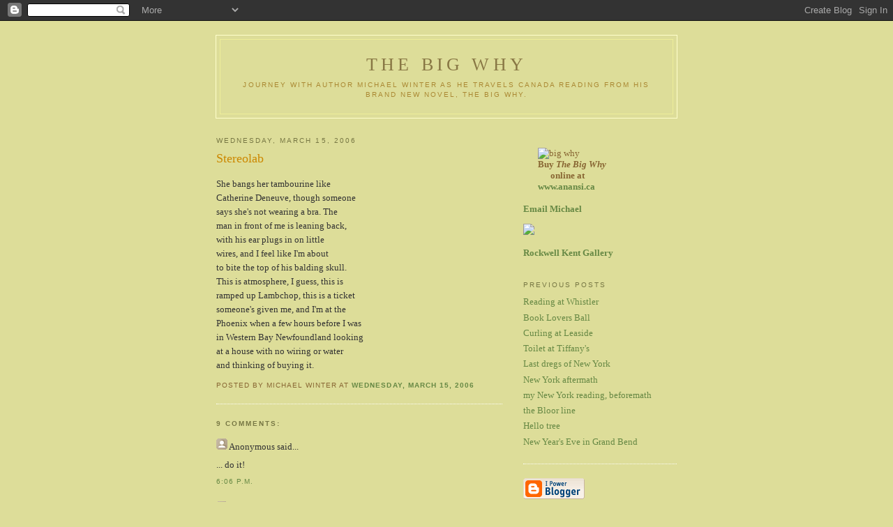

--- FILE ---
content_type: text/html; charset=UTF-8
request_url: https://mhardywinter.blogspot.com/2006/03/stereolab.html
body_size: 6176
content:
<!DOCTYPE html PUBLIC "-//W3C//DTD XHTML 1.0 Strict//EN" "http://www.w3.org/TR/xhtml1/DTD/xhtml1-strict.dtd">

<html xmlns="http://www.w3.org/1999/xhtml" xml:lang="en" lang="en">
<head>
  <title>THE BIG WHY: Stereolab</title>

  <script type="text/javascript">(function() { (function(){function b(g){this.t={};this.tick=function(h,m,f){var n=f!=void 0?f:(new Date).getTime();this.t[h]=[n,m];if(f==void 0)try{window.console.timeStamp("CSI/"+h)}catch(q){}};this.getStartTickTime=function(){return this.t.start[0]};this.tick("start",null,g)}var a;if(window.performance)var e=(a=window.performance.timing)&&a.responseStart;var p=e>0?new b(e):new b;window.jstiming={Timer:b,load:p};if(a){var c=a.navigationStart;c>0&&e>=c&&(window.jstiming.srt=e-c)}if(a){var d=window.jstiming.load;
c>0&&e>=c&&(d.tick("_wtsrt",void 0,c),d.tick("wtsrt_","_wtsrt",e),d.tick("tbsd_","wtsrt_"))}try{a=null,window.chrome&&window.chrome.csi&&(a=Math.floor(window.chrome.csi().pageT),d&&c>0&&(d.tick("_tbnd",void 0,window.chrome.csi().startE),d.tick("tbnd_","_tbnd",c))),a==null&&window.gtbExternal&&(a=window.gtbExternal.pageT()),a==null&&window.external&&(a=window.external.pageT,d&&c>0&&(d.tick("_tbnd",void 0,window.external.startE),d.tick("tbnd_","_tbnd",c))),a&&(window.jstiming.pt=a)}catch(g){}})();window.tickAboveFold=function(b){var a=0;if(b.offsetParent){do a+=b.offsetTop;while(b=b.offsetParent)}b=a;b<=750&&window.jstiming.load.tick("aft")};var k=!1;function l(){k||(k=!0,window.jstiming.load.tick("firstScrollTime"))}window.addEventListener?window.addEventListener("scroll",l,!1):window.attachEvent("onscroll",l);
 })();</script><script type="text/javascript">function a(){var b=window.location.href,c=b.split("?");switch(c.length){case 1:return b+"?m=1";case 2:return c[1].search("(^|&)m=")>=0?null:b+"&m=1";default:return null}}var d=navigator.userAgent;if(d.indexOf("Mobile")!=-1&&d.indexOf("WebKit")!=-1&&d.indexOf("iPad")==-1||d.indexOf("Opera Mini")!=-1||d.indexOf("IEMobile")!=-1){var e=a();e&&window.location.replace(e)};
</script><meta http-equiv="Content-Type" content="text/html; charset=UTF-8" />
<meta name="generator" content="Blogger" />
<link rel="icon" type="image/vnd.microsoft.icon" href="https://www.blogger.com/favicon.ico"/>
<link rel="alternate" type="application/atom+xml" title="THE BIG WHY - Atom" href="https://mhardywinter.blogspot.com/feeds/posts/default" />
<link rel="alternate" type="application/rss+xml" title="THE BIG WHY - RSS" href="https://mhardywinter.blogspot.com/feeds/posts/default?alt=rss" />
<link rel="service.post" type="application/atom+xml" title="THE BIG WHY - Atom" href="https://www.blogger.com/feeds/7489426/posts/default" />
<link rel="alternate" type="application/atom+xml" title="THE BIG WHY - Atom" href="https://mhardywinter.blogspot.com/feeds/114245902548572506/comments/default" />
<link rel="stylesheet" type="text/css" href="https://www.blogger.com/static/v1/v-css/1601750677-blog_controls.css"/>
<link rel="stylesheet" type="text/css" href="https://www.blogger.com/dyn-css/authorization.css?targetBlogID=7489426&zx=f43eb538-33a3-45da-9518-ebdcd0220827"/>


  <style type="text/css">
/*
-----------------------------------------------
Blogger Template Style
Name:     Minima Ochre
Designer: Douglas Bowman
URL:      www.stopdesign.com
Date:     28 Feb 2004
----------------------------------------------- */


body {
  background:#dd9;
  margin:0;
  padding:40px 20px;
  font:x-small Georgia,Serif;
  text-align:center;
  color:#333;
  font-size/* */:/**/small;
  font-size: /**/small;
  }
a:link {
  color:#684;
  text-decoration:none;
  }
a:visited {
  color:#996;
  text-decoration:none;
  }
a:hover {
  color:#c60;
  text-decoration:underline;
  }
a img {
  border-width:0;
  }


/* Header
----------------------------------------------- */
#header {
  width:660px;
  margin:0 auto 10px;
  border:1px solid #ffc;
  }
#blog-title {
  margin:5px 5px 0;
  padding:20px 20px .25em;
  border:1px solid #ee9;
  border-width:1px 1px 0;
  font-size:200%;
  line-height:1.2em;
  font-weight:normal;
  color:#874;
  text-transform:uppercase;
  letter-spacing:.2em;
  }
#blog-title a {
  color:#874;
  text-decoration:none;
  }
#blog-title a:hover {
  color:#c60;
  }
#description {
  margin:0 5px 5px;
  padding:0 20px 20px;
  border:1px solid #ee9;
  border-width:0 1px 1px;
  max-width:700px;
  font:78%/1.4em "Trebuchet MS",Trebuchet,Arial,Verdana,Sans-serif;
  text-transform:uppercase;
  letter-spacing:.2em;
  color:#a83;
  }


/* Content
----------------------------------------------- */
#content {
  width:660px;
  margin:0 auto;
  padding:0;
  text-align:left;
  }
#main {
  width:410px;
  float:left;
  }
#sidebar {
  width:220px;
  float:right;
  color:#863;
  }


/* Headings
----------------------------------------------- */
h2 {
  margin:1.5em 0 .75em;
  font:78%/1.4em "Trebuchet MS",Trebuchet,Arial,Verdana,Sans-serif;
  text-transform:uppercase;
  letter-spacing:.2em;
  color:#774;
  }


/* Posts
----------------------------------------------- */
.date-header {
  margin:1.5em 0 .5em;
  }
.post {
  margin:.5em 0 1.5em;
  border-bottom:1px dotted #fff;
  padding-bottom:1.5em;
  }
.post-title {
  margin:.25em 0 0;
  padding:0 0 4px;
  font-size:140%;
  font-weight:normal;
  line-height:1.4em;
  color:#c80;
  }
.post a {
  font-weight:bold;
  }
.post-title a, .post-title a:visited, .post-title strong {
  display:block;
  text-decoration:none;
  color:#b70;
  font-weight:normal;
  }
.post-title strong, .post-title a:hover {
  color:#333;
  }
.post div {
  margin:0 0 .75em;
  line-height:1.6em;
  }
p.post-footer {
  margin:-.25em 0 0;
  color:#a85;
  }
.post-footer em, .comment-link {
  font:78%/1.4em "Trebuchet MS",Trebuchet,Arial,Verdana,Sans-serif;
  text-transform:uppercase;
  letter-spacing:.1em;
  }
.post-footer em {
  font-style:normal;
  color:#863;
  margin-right:.6em;
  }
.comment-link {
  margin-left:.6em;
  }
.post img {
  padding:4px;
  border:1px solid #ddd;
  }
.post blockquote {
  margin:1em 20px;
  }
.post blockquote p {
  margin:.75em 0;
  }


/* Comments
----------------------------------------------- */
#comments h4 {
  margin:1em 0;
  font:bold 78%/1.6em "Trebuchet MS",Trebuchet,Arial,Verdana,Sans-serif;
  text-transform:uppercase;
  letter-spacing:.2em;
  color:#774;
  }
#comments h4 strong {
  font-size:130%;
  }
#comments-block {
  margin:1em 0 1.5em;
  line-height:1.6em;
  }
#comments-block dt {
  margin:.5em 0;
  }
#comments-block dd {
  margin:.25em 0 0;
  }
#comments-block dd.comment-timestamp {
  margin:-.25em 0 2em;
  font:78%/1.4em "Trebuchet MS",Trebuchet,Arial,Verdana,Sans-serif;
  text-transform:uppercase;
  letter-spacing:.1em;
  }
#comments-block dd p {
  margin:0 0 .75em;
  }
.deleted-comment {
  font-style:italic;
  color:gray;
  }


/* Sidebar Content
----------------------------------------------- */
#sidebar ul {
  margin:0 0 1.5em;
  padding:0 0 1.5em;
  border-bottom:1px dotted #fff;
  list-style:none;
  }
#sidebar li {
  margin:0;
  padding:0 0 .25em 15px;
  text-indent:-15px;
  line-height:1.5em;
  }
#sidebar p {
  line-height:1.5em;
  }


/* Profile
----------------------------------------------- */
#profile-container {
  margin:0 0 1.5em;
  border-bottom:1px dotted #fff;
  padding-bottom:1.5em;
  }
.profile-datablock {
  margin:.5em 0 .5em;
  }
.profile-img {
  display:inline;
  }
.profile-img img {
  float:left;
  padding:4px;
  border:1px solid #ffc;
  margin:0 8px 3px 0;
  }
.profile-data {
  margin:0;
  font:bold 78%/1.6em "Trebuchet MS",Trebuchet,Arial,Verdana,Sans-serif;
  text-transform:uppercase;
  letter-spacing:.1em;
  color:#763;
  }
.profile-data strong {
  display:none;
  }
.profile-textblock {
  margin:0 0 .5em;
  }
.profile-link {
  margin:0;
  font:78%/1.4em "Trebuchet MS",Trebuchet,Arial,Verdana,Sans-serif;
  text-transform:uppercase;
  letter-spacing:.1em;

  }


/* Footer
----------------------------------------------- */
#footer {
  width:660px;
  clear:both;
  margin:0 auto;
  }
#footer hr {
  display:none;
  }
#footer p {
  margin:0;
  padding-top:15px;
  font:78%/1.6em "Trebuchet MS",Trebuchet,Verdana,Sans-serif;
  text-transform:uppercase;
  letter-spacing:.1em;
  }
  </style>

<meta name='google-adsense-platform-account' content='ca-host-pub-1556223355139109'/>
<meta name='google-adsense-platform-domain' content='blogspot.com'/>
<!-- --><style type="text/css">@import url(//www.blogger.com/static/v1/v-css/navbar/3334278262-classic.css);
div.b-mobile {display:none;}
</style>

</head>

<body><script type="text/javascript">
    function setAttributeOnload(object, attribute, val) {
      if(window.addEventListener) {
        window.addEventListener('load',
          function(){ object[attribute] = val; }, false);
      } else {
        window.attachEvent('onload', function(){ object[attribute] = val; });
      }
    }
  </script>
<div id="navbar-iframe-container"></div>
<script type="text/javascript" src="https://apis.google.com/js/platform.js"></script>
<script type="text/javascript">
      gapi.load("gapi.iframes:gapi.iframes.style.bubble", function() {
        if (gapi.iframes && gapi.iframes.getContext) {
          gapi.iframes.getContext().openChild({
              url: 'https://www.blogger.com/navbar/7489426?origin\x3dhttps://mhardywinter.blogspot.com',
              where: document.getElementById("navbar-iframe-container"),
              id: "navbar-iframe"
          });
        }
      });
    </script>

<div id="header">

  <h1 id="blog-title">
    <a href="http://mhardywinter.blogspot.com/">
	THE BIG WHY
	</a>
  </h1>
  <p id="description">Journey with author Michael Winter as he travels Canada reading from his brand new novel, The Big Why.</p>

</div>

<!-- Begin #content -->
<div id="content">


<!-- Begin #main -->
<div id="main"><div id="main2">



    
  <h2 class="date-header">Wednesday, March 15, 2006</h2>
  

  
     
  <!-- Begin .post -->
  <div class="post"><a name="114245902548572506"></a>
         
    <h3 class="post-title">
	 
	 Stereolab
	 
    </h3>
    

	         <div class="post-body">
	<div>
      <div style="clear:both;"></div>She bangs her tambourine like<br />Catherine Deneuve, though someone<br />says she's not wearing a bra. The<br />man in front of me is leaning back,<br />with his ear plugs in on little<br />wires, and I feel like I'm about<br />to bite the top of his balding skull.<br />This is atmosphere, I guess, this is<br />ramped up Lambchop, this is a ticket<br />someone's given me, and I'm at the<br />Phoenix when a few hours before I was<br />in Western Bay Newfoundland looking<br />at a house with no wiring or water<br />and thinking of buying it.<div style="clear:both; padding-bottom:0.25em"></div>
    </div>
    </div>
    
    <p class="post-footer">
      <em>posted by Michael Winter at <a href="http://mhardywinter.blogspot.com/2006/03/stereolab.html" title="permanent link">Wednesday, March 15, 2006</a></em>
        
    </p>
  
  </div>
  <!-- End .post -->
  
  
  
  <!-- Begin #comments -->
 
  <div id="comments">

	<a name="comments"></a>
        <h4>9 Comments:</h4>
        <dl id="comments-block">
      
      <dt class="comment-poster" id="c114246037083096868"><a name="c114246037083096868"></a>
        <span style="line-height:16px" class="comment-icon anon-comment-icon"><img src="https://resources.blogblog.com/img/anon16-rounded.gif" alt="Anonymous" style="display:inline;" /></span>&nbsp;<span class="anon-comment-author">Anonymous</span> said...
      </dt>
      <dd class="comment-body">

        <p>... do it!</p>
      </dd>
      <dd class="comment-timestamp"><a href="#114246037083096868" title="comment permalink">6:06 p.m.</a>
	  <span class="item-control blog-admin pid-232427910"><a style="border:none;" href="https://www.blogger.com/comment/delete/7489426/114246037083096868" title="Delete Comment" ><span class="delete-comment-icon">&nbsp;</span></a></span>
	  </dd>
      
      <dt class="comment-poster" id="c114252024797084886"><a name="c114252024797084886"></a>
        <span style="line-height:16px" class="comment-icon anon-comment-icon"><img src="https://resources.blogblog.com/img/anon16-rounded.gif" alt="Anonymous" style="display:inline;" /></span>&nbsp;<span class="anon-comment-author">Anonymous</span> said...
      </dt>
      <dd class="comment-body">

        <p>Oh soulless sterolab.</p>
      </dd>
      <dd class="comment-timestamp"><a href="#114252024797084886" title="comment permalink">10:44 a.m.</a>
	  <span class="item-control blog-admin pid-232427910"><a style="border:none;" href="https://www.blogger.com/comment/delete/7489426/114252024797084886" title="Delete Comment" ><span class="delete-comment-icon">&nbsp;</span></a></span>
	  </dd>
      
      <dt class="comment-poster" id="c114252907974719917"><a name="c114252907974719917"></a>
        <span style="line-height:16px" class="comment-icon anon-comment-icon"><img src="https://resources.blogblog.com/img/anon16-rounded.gif" alt="Anonymous" style="display:inline;" /></span>&nbsp;<span class="anon-comment-author">Anonymous</span> said...
      </dt>
      <dd class="comment-body">

        <p>Water you can get from the heavens, but how will you listen to stereolab without wires? It sounds like a piece of surreal estate rather than real estate: be cautious...</p>
      </dd>
      <dd class="comment-timestamp"><a href="#114252907974719917" title="comment permalink">1:11 p.m.</a>
	  <span class="item-control blog-admin pid-232427910"><a style="border:none;" href="https://www.blogger.com/comment/delete/7489426/114252907974719917" title="Delete Comment" ><span class="delete-comment-icon">&nbsp;</span></a></span>
	  </dd>
      
      <dt class="comment-poster" id="c114253616866100731"><a name="c114253616866100731"></a>
        <span style="line-height:16px" class="comment-icon anon-comment-icon"><img src="https://resources.blogblog.com/img/anon16-rounded.gif" alt="Anonymous" style="display:inline;" /></span>&nbsp;<span class="anon-comment-author">Anonymous</span> said...
      </dt>
      <dd class="comment-body">

        <p>As long as it has a wood stove you'll do just fine.  If not, just bbq outside and get some warm blankets.</p>
      </dd>
      <dd class="comment-timestamp"><a href="#114253616866100731" title="comment permalink">3:09 p.m.</a>
	  <span class="item-control blog-admin pid-232427910"><a style="border:none;" href="https://www.blogger.com/comment/delete/7489426/114253616866100731" title="Delete Comment" ><span class="delete-comment-icon">&nbsp;</span></a></span>
	  </dd>
      
      <dt class="comment-poster" id="c114311565396343905"><a name="c114311565396343905"></a>
        <span style="line-height:16px" class="comment-icon anon-comment-icon"><img src="https://resources.blogblog.com/img/anon16-rounded.gif" alt="Anonymous" style="display:inline;" /></span>&nbsp;<span class="anon-comment-author">Anonymous</span> said...
      </dt>
      <dd class="comment-body">

        <p>stereolab as ramped up lambchop? interesting. has stereolab gone country-tinged?</p>
      </dd>
      <dd class="comment-timestamp"><a href="#114311565396343905" title="comment permalink">8:07 a.m.</a>
	  <span class="item-control blog-admin pid-232427910"><a style="border:none;" href="https://www.blogger.com/comment/delete/7489426/114311565396343905" title="Delete Comment" ><span class="delete-comment-icon">&nbsp;</span></a></span>
	  </dd>
      
      <dt class="comment-poster" id="c114312680554705111"><a name="c114312680554705111"></a>
        <span style="line-height:16px" class="comment-icon anon-comment-icon"><img src="https://resources.blogblog.com/img/anon16-rounded.gif" alt="Anonymous" style="display:inline;" /></span>&nbsp;<span class="anon-comment-author">Anonymous</span> said...
      </dt>
      <dd class="comment-body">

        <p>Lambchop, country tinged? I don't even know what that means. Because they're from Nashville?  I suppose there's some country in there, but they're as much country as they are jazz, soul, lo-fi etc etc. I'm sure you'd give Kurt Wagner the willies if you lassoed with that category.  Eclectic yes, avante garde yes. <BR/><BR/>Buy "What Another man spills".</p>
      </dd>
      <dd class="comment-timestamp"><a href="#114312680554705111" title="comment permalink">11:13 a.m.</a>
	  <span class="item-control blog-admin pid-232427910"><a style="border:none;" href="https://www.blogger.com/comment/delete/7489426/114312680554705111" title="Delete Comment" ><span class="delete-comment-icon">&nbsp;</span></a></span>
	  </dd>
      
      <dt class="comment-poster" id="c114313444980598899"><a name="c114313444980598899"></a>
        <span style="line-height:16px" class="comment-icon anon-comment-icon"><img src="https://resources.blogblog.com/img/anon16-rounded.gif" alt="Anonymous" style="display:inline;" /></span>&nbsp;<span class="anon-comment-author">Anonymous</span> said...
      </dt>
      <dd class="comment-body">

        <p>i am admitedly not very familiar with them, but the songs i have heard were yes, definitely country-tinged. but ok, i'll listen to more of their stuff. i would prefer to lasso kw in other ways :D</p>
      </dd>
      <dd class="comment-timestamp"><a href="#114313444980598899" title="comment permalink">1:20 p.m.</a>
	  <span class="item-control blog-admin pid-232427910"><a style="border:none;" href="https://www.blogger.com/comment/delete/7489426/114313444980598899" title="Delete Comment" ><span class="delete-comment-icon">&nbsp;</span></a></span>
	  </dd>
      
      <dt class="comment-poster" id="c114322543571358842"><a name="c114322543571358842"></a>
        <span style="line-height:16px" class="comment-icon blogger-comment-icon"><img src="https://resources.blogblog.com/img/b16-rounded.gif" alt="Blogger" style="display:inline;" /></span>&nbsp;<a href="https://www.blogger.com/profile/09611004808120149763" rel="nofollow">Karla</a> said...
      </dt>
      <dd class="comment-body">

        <p>buy it babe! long as you got a trucker hat and your satchel, you'll be fine...</p>
      </dd>
      <dd class="comment-timestamp"><a href="#114322543571358842" title="comment permalink">2:37 p.m.</a>
	  <span class="item-control blog-admin pid-211211999"><a style="border:none;" href="https://www.blogger.com/comment/delete/7489426/114322543571358842" title="Delete Comment" ><span class="delete-comment-icon">&nbsp;</span></a></span>
	  </dd>
      
      <dt class="comment-poster" id="c114366218725940814"><a name="c114366218725940814"></a>
        <span style="line-height:16px" class="comment-icon anon-comment-icon"><img src="https://resources.blogblog.com/img/anon16-rounded.gif" alt="Anonymous" style="display:inline;" /></span>&nbsp;<span class="anon-comment-author">Anonymous</span> said...
      </dt>
      <dd class="comment-body">

        <p>Congrats on being named a Giller juror!</p>
      </dd>
      <dd class="comment-timestamp"><a href="#114366218725940814" title="comment permalink">3:56 p.m.</a>
	  <span class="item-control blog-admin pid-232427910"><a style="border:none;" href="https://www.blogger.com/comment/delete/7489426/114366218725940814" title="Delete Comment" ><span class="delete-comment-icon">&nbsp;</span></a></span>
	  </dd>
      
    </dl>
		<p class="comment-timestamp">

    <a class="comment-link" href="https://www.blogger.com/comment/fullpage/post/7489426/114245902548572506">Post a Comment</a>
    </p>
    
		<p class="comment-timestamp">
	<a href="http://mhardywinter.blogspot.com/">&lt;&lt; Home</a>
    </p>
    </div>



  <!-- End #comments -->


</div></div>
<!-- End #main -->







<!-- Begin #sidebar -->
<div id="sidebar"><div id="sidebar2">
  
  
  <!-- Begin #profile-container -->
    
       

  <!-- End #profile -->

<img src="https://lh3.googleusercontent.com/blogger_img_proxy/AEn0k_s2KKNeHH7B5EgMJCqAw06lTzbk8KEpQbLlcuREDoY3L9dNhtblKfHWkrOO98sULNSu-ygdpB35PQoDjzXcI9hJwl9TLB-01Lleodc=s0-d" width="168" height="170" alt="" border="0"><br>
<br>
&nbsp;&nbsp;&nbsp;&nbsp;&nbsp;&nbsp;&nbsp;<img src="https://lh3.googleusercontent.com/blogger_img_proxy/AEn0k_sx9NW4yTylajhbDUSu4gj3jUo82kDr5vrf2ZWpBjQoHoh2IWcCp8Z9NPbBp2znngavIEfr-J9Nb0FsqHJAmE0Mq7aI-GvVozSvDECiNBR3HA=s0-d" width="110" height="170" alt="big why" border="0"><br>
<b>&nbsp;&nbsp;&nbsp;&nbsp;&nbsp;&nbsp;&nbsp;Buy <i>The Big Why</i>
<br>&nbsp;&nbsp;&nbsp;&nbsp;&nbsp;&nbsp;&nbsp;&nbsp;&nbsp;&nbsp;&nbsp;&nbsp;&nbsp;online at 
<br>&nbsp;&nbsp;&nbsp;&nbsp;&nbsp;&nbsp;&nbsp;<a href="http://www.anansi.ca">www.anansi.ca</a></b><br>
<br>
<b><a href="mailto:michaelw@anansi.ca">Email Michael</a></b>
<p><a href="http://feeds.feedburner.com/TheBigWhy" title="Subscribe to my feed"><img src="https://lh3.googleusercontent.com/blogger_img_proxy/AEn0k_sP-OL-KmPhNoBvCuzcOipT_rPZdrpWtbS3pkjsJW_BhSUY9Li6JY9SeX1Dpi8lXlFxUWvhb2v8WY6pPsE-7BIKOKMU-mRFxDRp71QPjK31MGTQN2p0ao2J=s0-d" style="border:0"></a></p>
  <b><a href="http://clubs.plattsburgh.edu/museum/rkent2.htm">Rockwell Kent Gallery</a></b>
<br>
<br>  
  <h2 class="sidebar-title">Previous Posts</h2>
    <ul id="recently">
    
        <li><a href="http://mhardywinter.blogspot.com/2006/02/reading-at-whistler.html">Reading at Whistler</a></li>
     
        <li><a href="http://mhardywinter.blogspot.com/2006/02/book-lovers-ball.html">Book Lovers Ball</a></li>
     
        <li><a href="http://mhardywinter.blogspot.com/2006/02/curling-at-leaside.html">Curling at Leaside</a></li>
     
        <li><a href="http://mhardywinter.blogspot.com/2006/02/toilet-at-tiffanys.html">Toilet at Tiffany&#39;s</a></li>
     
        <li><a href="http://mhardywinter.blogspot.com/2006/01/last-dregs-of-new-york.html">Last dregs of New York</a></li>
     
        <li><a href="http://mhardywinter.blogspot.com/2006/01/new-york-aftermath.html">New York aftermath</a></li>
     
        <li><a href="http://mhardywinter.blogspot.com/2006/01/my-new-york-reading-beforemath.html">my New York reading, beforemath</a></li>
     
        <li><a href="http://mhardywinter.blogspot.com/2006/01/bloor-line.html">the Bloor line</a></li>
     
        <li><a href="http://mhardywinter.blogspot.com/2006/01/hello-tree.html">Hello tree</a></li>
     
        <li><a href="http://mhardywinter.blogspot.com/2006/01/new-years-eve-in-grand-bend.html">New Year&#39;s Eve in Grand Bend</a></li>
     
  </ul>
    

      <p id="powered-by"><a href="//www.blogger.com"><img src="https://lh3.googleusercontent.com/blogger_img_proxy/AEn0k_tM_BvAkWDScMzOKc5wcrPvEsh0bJUbttQaepdzDTNinF8F2pCgs2f6DVH_QPaK-p30GTjGRPamLG1qFDYSvn5YUIh1mIWUBHaiaRpY0Uvb=s0-d" alt="Powered by Blogger"></a></p>

<p><a href="http://feeds.feedburner.com/TheBigWhy" title="Subscribe to my feed"><img src="https://lh3.googleusercontent.com/blogger_img_proxy/AEn0k_sP-OL-KmPhNoBvCuzcOipT_rPZdrpWtbS3pkjsJW_BhSUY9Li6JY9SeX1Dpi8lXlFxUWvhb2v8WY6pPsE-7BIKOKMU-mRFxDRp71QPjK31MGTQN2p0ao2J=s0-d" style="border:0"></a></p>
  
  <!--
  <p>This is a paragraph of text that could go in the sidebar.</p>
  -->
  


</div></div>
<!-- End #sidebar -->


</div>
<!-- End #content -->



<!-- Begin #footer -->
<div id="footer"><hr />
  <p><!--This is an optional footer. If you want text here, place it inside these tags, and remove this comment. -->&nbsp;</p>

</div>
<!-- End #footer -->



</body>
</html>